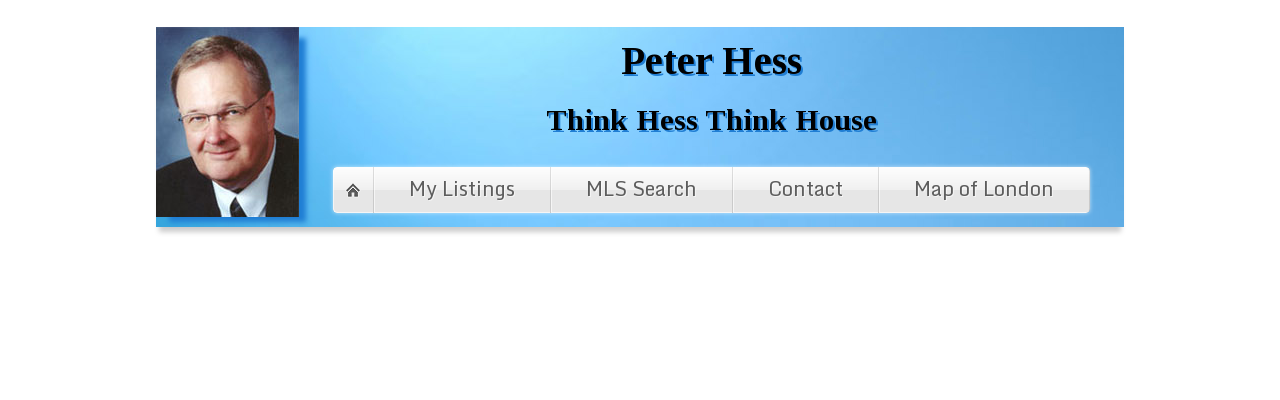

--- FILE ---
content_type: text/html; charset=utf-8
request_url: http://peterhess.ca/mls
body_size: 1123
content:
<!DOCTYPE html>
<html>
<head>
  <title>PeterHess.ca</title>
  <!-- Including the Lobster font from Google's Font Directory -->
  <link href='http://fonts.googleapis.com/css?family=Monda' rel='stylesheet' type='text/css'>
  <link href='http://fonts.googleapis.com/css?family=Tinos:700' rel='stylesheet' type='text/css'>
  <link data-turbolinks-track="true" href="/assets/application-ae0093d5c17f2eae18abd0f72db2f35e.css" media="all" rel="stylesheet" />
  <script data-turbolinks-track="true" src="/assets/application-720732c3e1faaed00fd0722c0766901b.js"></script>
  
  <meta content="authenticity_token" name="csrf-param" />
<meta content="e+PHI3o+IYNrR13wNWAEleVOMOUJNdSVvCJdKfaqFa8=" name="csrf-token" />
  <script type="text/javascript">
    var _gaq = _gaq || [];
    _gaq.push(['_setAccount', 'UA-29236976-2']);
    _gaq.push(['_trackPageview']);

    (function() {
      var ga = document.createElement('script'); ga.type = 'text/javascript'; ga.async = true;
      ga.src = ('https:' == document.location.protocol ? 'https://ssl' : 'http://www') + '.google-analytics.com/ga.js';
      var s = document.getElementsByTagName('script')[0]; s.parentNode.insertBefore(ga, s);
    })();
  </script>

</head>
<body>
<div class="topnav-wrapper">
   <div class="topnav">
     <img alt="Peter Hess Headshot" src="/assets/peter-a01de8934ed2409b7a572a4b14057c0f.jpg" />
     <h1>Peter Hess</h1>
     <h3>Think Hess Think House</h3>
     <nav>
         <ul class="fancyNav">
             <li id="home"><a class="homeIcon" href="/">Home</a></li>
             <li id="listings"><a href="/listings">My Listings</a></li>
             <li id="mls"><a href="/mls">MLS Search</a>
             <li id="contact"><a href="/contacts/new">Contact</a></li>
             <li id="map"><a data-no-turbolink="true" href="/map">Map of London</a></li>
         </ul>
     </nav>
   </div>
</div>



<div class="content">
  <div class="mls-wrapper">
    <iframe src="http://matrix.ontariocollective.mlxmatrix.com/Matrix/public/IDX.aspx?idx=d31b75" width="100%" height="100%" frameborder="0" marginwidth="0" marginheight="0"></iframe>
  </div>
</div>


</body>
</html>


--- FILE ---
content_type: text/css
request_url: http://peterhess.ca/assets/application-ae0093d5c17f2eae18abd0f72db2f35e.css
body_size: 5184
content:
#error_explanation{border:1px solid;margin:10px 0px;padding:15px 10px 15px 50px;background-repeat:no-repeat;background-position:10px center;color:#D63301;background-color:#FFCCBA;background-image:url("validation.png")}.fancyNav{overflow:hidden;display:inline-block;padding:0;border-radius:4px;-moz-border-radius:4px;-webkit-border-radius:4px;box-shadow:0 0 4px rgba(255,255,255,0.6);-moz-box-shadow:0 0 4px rgba(255,255,255,0.6);-webkit-box-shadow:0 0 4px rgba(255,255,255,0.6)}.fancyNav li{background-color:#f0f0f0;background-image:-webkit-gradient(linear, left top, left bottom, from(#fefefe), color-stop(0.5, #f0f0f0), color-stop(0.51, #e6e6e6));background-image:-moz-linear-gradient(#fefefe 0%, #f0f0f0 50%, #e6e6e6 51%);background-image:-o-linear-gradient(#fefefe 0%, #f0f0f0 50%, #e6e6e6 51%);background-image:-ms-linear-gradient(#fefefe 0%, #f0f0f0 50%, #e6e6e6 51%);background-image:linear-gradient(#fefefe 0%, #f0f0f0 50%, #e6e6e6 51%);border-right:1px solid rgba(9,9,9,0.125);box-shadow:1px -1px 0 rgba(255,255,255,0.6) inset;-moz-box-shadow:1px -1px 0 rgba(255,255,255,0.6) inset;-webkit-box-shadow:1px -1px 0 rgba(255,255,255,0.6) inset;position:relative;float:left;list-style:none}.fancyNav li:after{content:'.';text-indent:-9999px;overflow:hidden;position:absolute;width:100%;height:100%;top:0;left:0;z-index:1;opacity:0;background-image:-webkit-gradient(linear, left top, right top, from(rgba(168,168,168,0.5)), color-stop(0.5, rgba(168,168,168,0)), to(rgba(168,168,168,0.5)));background-image:-moz-linear-gradient(left, rgba(168,168,168,0.5), rgba(168,168,168,0) 50%, rgba(168,168,168,0.5));background-image:-o-linear-gradient(left, rgba(168,168,168,0.5), rgba(168,168,168,0) 50%, rgba(168,168,168,0.5));background-image:-ms-linear-gradient(left, rgba(168,168,168,0.5), rgba(168,168,168,0) 50%, rgba(168,168,168,0.5));background-image:linear-gradient(left, rgba(168,168,168,0.5), rgba(168,168,168,0) 50%, rgba(168,168,168,0.5));box-shadow:-1px 0 0 #a3a3a3,-2px 0 0 #fff,1px 0 0 #a3a3a3,2px 0 0 #fff;-moz-box-shadow:-1px 0 0 #a3a3a3,-2px 0 0 #fff,1px 0 0 #a3a3a3,2px 0 0 #fff;-webkit-box-shadow:-1px 0 0 #a3a3a3,-2px 0 0 #fff,1px 0 0 #a3a3a3,2px 0 0 #fff;-moz-transition:0.25s all;-webkit-transition:0.25s all;-o-transition:0.25s all;transition:0.25s all}.fancyNav li:first-child{border-radius:4px 0 0 4px}.fancyNav li:first-child:after,.fancyNav li.selected:first-child:after{box-shadow:1px 0 0 #a3a3a3,2px 0 0 #fff;-moz-box-shadow:1px 0 0 #a3a3a3,2px 0 0 #fff;-webkit-box-shadow:1px 0 0 #a3a3a3,2px 0 0 #fff;border-radius:4px 0 0 4px}.fancyNav li:last-child{border-radius:0 4px 4px 0}.fancyNav li:last-child:after,.fancyNav li.selected:last-child:after{box-shadow:-1px 0 0 #a3a3a3,-2px 0 0 #fff;-moz-box-shadow:-1px 0 0 #a3a3a3,-2px 0 0 #fff;-webkit-box-shadow:-1px 0 0 #a3a3a3,-2px 0 0 #fff;border-radius:0 4px 4px 0}.fancyNav li:hover:after,.fancyNav li.selected:after,.fancyNav li:target:after{opacity:1}.fancyNav:hover li.selected:after,.fancyNav:hover li:target:after{opacity:0}.fancyNav li.selected:hover:after,.fancyNav li:target:hover:after{opacity:1 !important}.fancyNav li a{color:#5d5d5d;display:inline-block;font:20px/1 'Monda', sans-serif;padding:12px 35px 14px;position:relative;text-shadow:1px 1px 0 rgba(255,255,255,0.6);z-index:2;text-decoration:none !important;white-space:nowrap}.fancyNav a.homeIcon{background:url(/assets/home-c103d5a03ed2d7bf2a4382228104264b.png) no-repeat center center;display:block;overflow:hidden;padding-left:12px;padding-right:12px;text-indent:-9999px;width:16px}html{height:100%}body{height:100%;width:100%;margin:0}div.topnav-wrapper{width:100%}div.topnav{text-align:center;height:200px;width:968px;margin:0 auto;background-color:blue;background-image:url(/assets/header_background-6a19f98e79f1fd38bac7dac9330f1bc3.jpg);white-space:nowrap;-moz-box-shadow:0px 8px 5px -3px #ccc;-webkit-box-shadow:0px 8px 5px -3px #ccc;box-shadow:0px 8px 5px -3px #ccc}ul.fancyNav{position:relative;margin-top:0;-webkit-padding-start:0}div.content{width:968px;height:100%;margin:8px auto}div.iframe-wrapper{width:968px;height:100%;position:relative;margin:0 auto}iframe{border:0;height:100%;width:100%;display:block}div.topnav img{float:left;-moz-box-shadow:10px 8px 5px -3px #207ED4;-webkit-box-shadow:10px 8px 5px -3px #207ED4;box-shadow:10px 8px 5px -3px #207ED4}div.topnav h1{text-align:center;font-family:'Tinos', serif;padding-top:10px;height:36px;font-size:40px;-moz-text-shadow:2px 2px #207ED4;-webkit-text-shadow:2px 2px #207ED4;text-shadow:2px 2px #207ED4}div.topnav h3{font-family:'Tinos', serif;font-size:30px;text-align:center;-moz-text-shadow:2px 2px #207ED4;-webkit-text-shadow:2px 2px #207ED4;text-shadow:2px 2px #207ED4}.centered{text-align:center}div.peter-row{margin:8px auto}img.peter-front{float:left}div.peter-front{padding-left:84px}.peter-info{float:left;margin-left:200px;height:225px;width:200px}ul.unstyled{padding:0;margin:0;list-style:none;list-style-type:none}h2{padding-top:20px;color:#990000}.mls-wrapper{border:0;width:600px;margin:0 auto;height:700px}.d-center{margin:0 auto;padding-top:200px;width:400px}.contact-wrapper{margin:0 auto}.narrow{width:300px}.form-wrapper{margin-left:300px;margin-top:20px}
